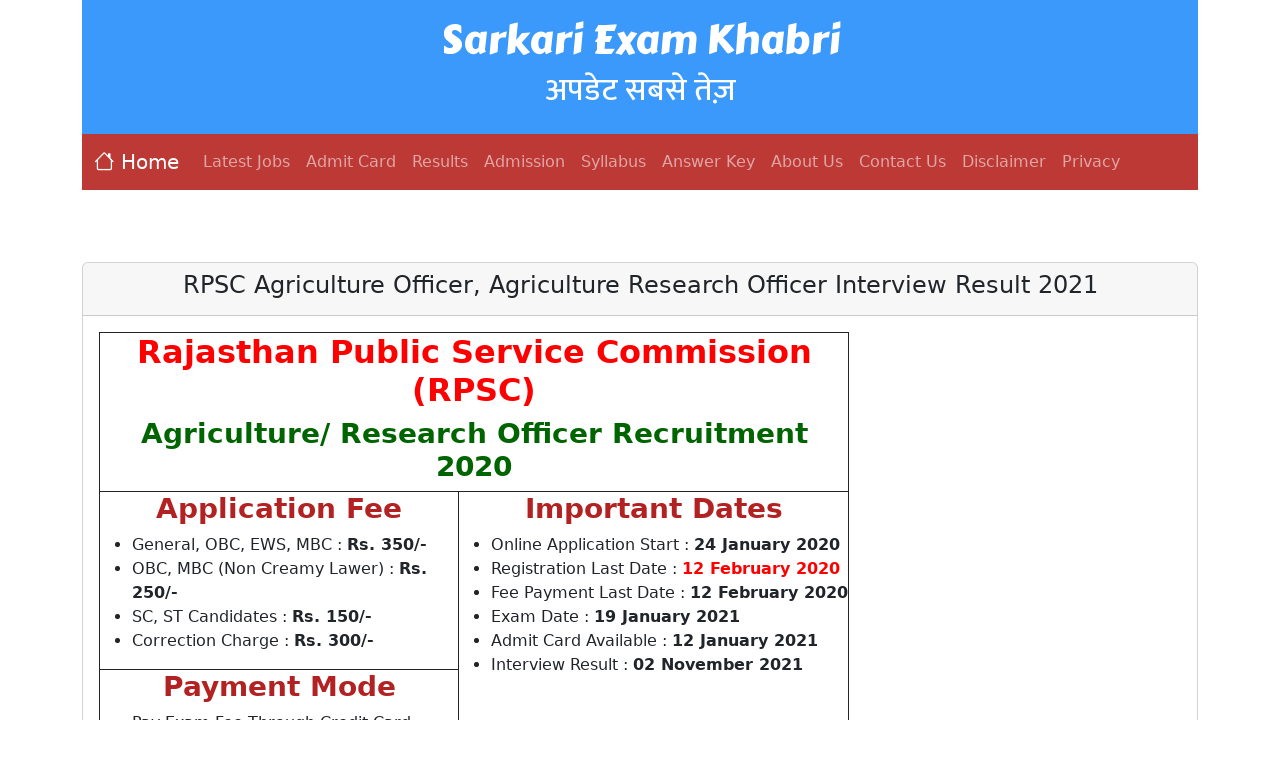

--- FILE ---
content_type: text/html; charset=UTF-8
request_url: https://sarkariexamkhabri.in/rpsc-agriculture-officer-agriculture-research-officer-interview-result-2021/
body_size: 3698
content:
<!DOCTYPE html>
<html lang="en">
<head>
	<title>  Sarkari Exam Khabri  </title>
	
	<meta charset="utf-8">
	<meta name="viewport" content="width=device-width, initial-scale=1">
	 <meta name="viewport" content="width=device-width, initial-scale=1">

	
				<meta name="description" content="Sarkari Exam Khabri provides you all the latest govt/Sarkari Results, Govt Jobs, Admit Cards, in various sectors such as Railway, Bank, CDS, NDA, SSC, Army, Navy, Police, RSMSSB, UPPSC, UPSSSC and more jobalerts only one place.">
			<meta name="keywords" content=" Last Date, Admit Cards, Sarkari Result, latest sarkari results, Sarkariresult, Sarkari Jobs, Sarkariresults">
			
			<link href="https://sarkariexamkhabri.in/wp-content/themes/Sarkari-Result-Theme-New/style.css" rel="stylesheet" type="text/css">

		
<script async src="https://pagead2.googlesyndication.com/pagead/js/adsbygoogle.js?client=ca-pub-3369908977241229"
     crossorigin="anonymous"></script>

	
<!-- Bootstrap Font Icon CSS -->
<link href="https://cdn.jsdelivr.net/npm/bootstrap@5.2.1/dist/css/bootstrap.min.css" rel="stylesheet">
<script src="https://cdn.jsdelivr.net/npm/bootstrap@5.2.1/dist/js/bootstrap.bundle.min.js"></script>
	
<link rel="preconnect" href="https://fonts.googleapis.com">
<link rel="preconnect" href="https://fonts.gstatic.com" crossorigin>
<link href='https://fonts.googleapis.com/css?family=Carter One' rel='stylesheet'>
<link href="https://fonts.googleapis.com/css2?family=Mukta:wght@500&display=swap" rel="stylesheet">

<!-- Bootstrap Font Icon CSS -->
<link rel="stylesheet" href="https://cdn.jsdelivr.net/npm/bootstrap-icons@1.5.0/font/bootstrap-icons.css">

</head>

<body>
	<div class="container-fluid" >
		<div class="container" align="center">
		
		
			<div style="background-color:#3b99fb">
  				
				<div class="p-3 text-white text-center" style="background-color:#3b99fb">
  				<h1 style="font-family: 'Carter One';"> Sarkari Exam Khabri </h1>
  				<h2 style="font-family: 'Mukta';"> अपडेट सबसे तेज़ </h2> 
				</div>


		<nav class="navbar navbar-expand-sm navbar-dark" style="background-color:#bc3936" >
			
		  <div class="container-fluid" style="background-color:#bc3936">
			<a class="navbar-brand" href="https://sarkariexamkhabri.in/"><i class="bi bi-house"> </i>Home</a>
			<button class="navbar-toggler " type="button" data-bs-toggle="collapse" data-bs-target="#collapsibleNavbar">
			  <span class="navbar-toggler-icon"></span>
			</button>
			<div class="collapse navbar-collapse" id="collapsibleNavbar">
			  <ul class="navbar-nav">
				
				  <li class="nav-item">
				  <a class="nav-link" href="https://sarkariexamkhabri.in/category/latest-jobs/">Latest Jobs</a>
				</li>
				   <li class="nav-item">
				  <a class="nav-link" href="https://sarkariexamkhabri.in/category/admit-card/">Admit Card</a>
				</li>
				   <li class="nav-item">
				  <a class="nav-link" href="https://sarkariexamkhabri.in/category/results/">Results</a>
				</li>
				   <li class="nav-item">
				  <a class="nav-link" href="https://sarkariexamkhabri.in/category/admission/">Admission</a>
				</li>
				   <li class="nav-item">
				  <a class="nav-link" href="https://sarkariexamkhabri.in/category/syllabus/">Syllabus</a>
				</li>
				   <li class="nav-item">
				  <a class="nav-link" href="https://sarkariexamkhabri.in/category/answer-key/">Answer Key</a>
				</li>
				  
				   <li class="nav-item">
				  <a class="nav-link" href="https://sarkariexamkhabri.in/about-us/">About Us</a>
				</li>
				  <li class="nav-item">
				  <a class="nav-link" href="https://sarkariexamkhabri.in/contact-us/">Contact Us</a>
				</li>
				  <li class="nav-item">
				  <a class="nav-link" href="https://sarkariexamkhabri.in/disclaimer/">Disclaimer</a>
				</li>
				<li class="nav-item">
				  <a class="nav-link" href="https://sarkariexamkhabri.in/privacy-policy/">Privacy</a>
				</li>
				
				  
				  
			  </ul>
			</div>
		  </div>
		</nav>
			
			
	</div>		
	</div>
	<br>
	<br>
	
	<!--
	<div align="center">
	
		<div id="marquee1" align="center">
			<script src="https://ajax.cloudflare.com/cdn-cgi/scripts/2448a7bd/cloudflare-static/rocket-loader.min.js" data-cf-nonce="f1a80adeaa41ba9339409f79-"></script>
			<marquee behavior="alternate" onmouseover="this.stop();" onmouseout="this.start();">
				 <a href="https://sarkariexamkhabri.in/railway-ner-apprentice-2025-railway-gorakhpur-apprentice-online-form-2025/" target=_blank><b><font size="3">Railway NER Apprentice 2025 | Railway Gorakhpur Apprentice Online Form 2025</font></b></a> ||
					 <a href="https://sarkariexamkhabri.in/territorial-army-bharti-rally-2025-territorial-army-rally-recruitment-2025-apply-online/" target=_blank><b><font size="3">Territorial Army Bharti Rally 2025 | Territorial Army Rally Recruitment 2025 : Apply Online</font></b></a> ||
					 <a href="https://sarkariexamkhabri.in/bihar-btsc-dental-hygienist-recruitment-2025-apply-online/" target=_blank><b><font size="3">Bihar BTSC Dental Hygienist Recruitment 2025 : Apply Online</font></b></a> ||
														</marquee>
		</div>
			<br>
		<div id="marquee1" align="center">
			<script src="https://ajax.cloudflare.com/cdn-cgi/scripts/2448a7bd/cloudflare-static/rocket-loader.min.js" data-cf-nonce="f1a80adeaa41ba9339409f79-"></script>
			<marquee behavior="alternate" onmouseover="this.stop();" onmouseout="this.start();">
				 <a href="https://sarkariexamkhabri.in/railway-rpf-constable-result-2025-railway-rpf-constable-result-declare/" target=_blank><b><font size="3">Railway RPF Constable Result 2025 | Railway RPF Constable Result Declare…..</font></b></a> ||
					 <a href="https://sarkariexamkhabri.in/ssc-gd-result-2025-ssc-gd-constable-result-2025-https-ssc-gov-in/" target=_blank><b><font size="3">SSC GD Result 2025 | SSC GD Constable Result 2025 @https://ssc.gov.in/</font></b></a> ||
					 <a href="https://sarkariexamkhabri.in/ofss-bihar-11th-admission-2025-ofss-bihar-class-11th-admission-1st-merit-list/" target=_blank><b><font size="3">OFSS Bihar 11th Admission 2025 | OFSS Bihar Class 11th Admission 1st Merit List</font></b></a> ||
														</marquee>
		</div>

	</div>
	-->
	</div>
	
	<br><style>

table {
  width:100%;
}
	
table, th, td {
  border: 0.5px solid;
}	
	
table a{
  color:blue;
  font-weight:700;

}
table h1{
  color:#222222;


}
table h2{
  color:;


}
table h3{
  color:green;


}
table h4{
  color:#ff00ff;


}
table b{
  color:red;
  font-weight:800;

}

</style>
<div class="container-fluid">
	<div class="container">
		<div class="card box-shadow ">
			<div class="card-header">
				<h4 class="card-title text-center">
			RPSC Agriculture Officer, Agriculture Research Officer Interview Result 2021				</h4>
			</div>
			<div class="card-body d-flex ">
			

				
					<divclass="post-1781 post type-post status-publish format-standard hentry category-results tag-186 tag-agriculture tag-interview tag-officer tag-research tag-result tag-rpsc">
		<table border="1" cellpadding="0" cellspacing="0" style="width:750px;">
<tbody></tbody>
<tbody>
<tr>
<td colspan="8">
<h2 style="text-align: center;"><strong><span style="color:#FF0000;">Rajasthan Public Service Commission (RPSC)</span></strong></h2>
<h3 style="text-align: center;"><span style="color:#006400;"><strong>Agriculture/ Research Officer Recruitment 2020</strong></span></h3>
</td>
</tr>
<tr>
<td colspan="4" style="text-align: center;width:350px;">
<h3><span style="color:#B22222;"><strong>Application Fee</strong></span></h3>
<ul>
<li style="text-align: left;">General, OBC, EWS, MBC : <strong>Rs. 350/-</strong></li>
<li style="text-align: left;">OBC, MBC (Non Creamy Lawer) : <strong>Rs. 250/-</strong></li>
<li style="text-align: left;">SC, ST Candidates : <strong>Rs. 150/-</strong></li>
<li style="text-align: left;">Correction Charge : <strong>Rs. 300/-</strong></li>
</ul>
</td>
<td colspan="4" rowspan="2" style="text-align: center; white-space: nowrap; vertical-align: top;width:350px;">
<h3><span style="color:#B22222;"><strong>Important Dates</strong></span></h3>
<ul>
<li style="text-align: left;">Online Application Start : <strong>24 January 2020</strong></li>
<li style="text-align: left;">Registration Last Date : <span style="color:#FF0000;"><strong>12 February 2020</strong></span></li>
<li style="text-align: left;">Fee Payment Last Date : <strong>12 February 2020</strong></li>
<li style="text-align: left;">Exam Date : <strong>19 January 2021</strong></li>
<li style="text-align: left;">Admit Card Available : <strong>12 January 2021</strong></li>
<li style="text-align: left;">Interview Result : <strong>02 November 2021</strong></li>
</ul>
</td>
</tr>
<tr>
<td colspan="4" style="text-align: center;width:350px;">
<h3><span style="color:#B22222;"><strong>Payment Mode</strong></span></h3>
<ul>
<li style="text-align: left;">Pay Exam Fee Through Credit Card, Debit Card, Net Banking, E Challan Fee Mode.</li>
</ul>
</td>
</tr>
<tr>
<td colspan="8" style="text-align: center;width:350px;">
<h3><span style="color:#B22222;"><strong>Age Limit as on 01/01/2021</strong></span></h3>
<ul>
<li style="text-align: left;">Min. Age : <strong>20 Yrs.</strong></li>
<li style="text-align: left;">Max. Age : <strong>40 Yrs.</strong></li>
<li style="text-align: left;">Read the Notification for Age Relaxation.</li>
</ul>
</td>
</tr>
<tr>
<td colspan="8" style="text-align: center;width:350px;">
<h3><span style="color:#B22222;"><strong>Eligibility Details</strong></span></h3>
<ul>
<li style="text-align: left;"><span style="color:#FF0000;"><strong>Agriculture Officer &#8211;</strong></span> M.Sc Degree in Agriculture/ Horticulture from any Recognized University.</li>
<li style="text-align: left;"><span style="color:#FF0000;"><strong>Agriculture Research Officer &#8211;</strong></span> M.Sc Degree in Agriculture/ Chemistry/ Soil Science from any Recognized University.</li>
</ul>
</td>
</tr>
<tr>
<td colspan="8" style="text-align: center;width:350px;">
<h3><span style="color:#B22222;"><strong>Vacancy Details</strong></span></h3>
<h3><span style="color:#FF00FF;"><strong>Total Vacancy : 87 Post</strong></span></h3>
</td>
</tr>
<tr>
<td style="text-align: center;"><span style="color:#006400;"><strong>Post Name</strong></span></td>
<td style="text-align: center;"><span style="color:#006400;"><strong>General</strong></span></td>
<td style="text-align: center;"><span style="color:#006400;"><strong>OBC</strong></span></td>
<td style="text-align: center;"><span style="color:#006400;"><strong>EWS</strong></span></td>
<td style="text-align: center;"><span style="color:#006400;"><strong>MBC</strong></span></td>
<td style="text-align: center;"><span style="color:#006400;"><strong>SC</strong></span></td>
<td style="text-align: center;"><span style="color:#006400;"><strong>ST</strong></span></td>
<td style="text-align: center;"><span style="color:#006400;"><strong>Total Post</strong></span></td>
</tr>
<tr>
<td style="text-align: center;">Agriculture Officer</td>
<td style="text-align: center;">24</td>
<td style="text-align: center;">13</td>
<td style="text-align: center;">6</td>
<td style="text-align: center;">3</td>
<td style="text-align: center;">10</td>
<td style="text-align: center;">7</td>
<td style="text-align: center;">63</td>
</tr>
<tr>
<td style="text-align: center;">Agriculture Research Officer</td>
<td style="text-align: center;">11</td>
<td style="text-align: center;">5</td>
<td style="text-align: center;">2</td>
<td style="text-align: center;">1</td>
<td style="text-align: center;">3</td>
<td style="text-align: center;">2</td>
<td style="text-align: center;">24</td>
</tr>
<tr>
<td colspan="8" style="text-align: center;width:350px;">
<h4><span style="color:#FFA500;"><strong>Registered Candidates can Download Interview Result.</strong></span></h4>
</td>
</tr>
<tr>
<td colspan="8" style="text-align: center;"> </p>
<div align="center">
<p><ins class="adsbygoogle" style="display:inline-block;width:300px;height:250px" data-ad-client="ca-pub-2316796696573690" data-ad-slot="1127691174"></ins>
</div>
<p> </p>
</td>
</tr>
<tr>
<td colspan="8" style="text-align: center;background-color: rgb(215, 234, 254);width:350px;">
<h2><span style="color:#008000;"><strong>IMPORTANT LINKS</strong></span></h2>
</td>
</tr>
<tr>
<td colspan="4" style="text-align: center;background-color: rgb(215, 234, 254);">
<h4><span style="color:#A52A2A;"><strong>Download Interview Result</strong></span></h4>
</td>
<td colspan="4" style="text-align: center;background-color: rgb(215, 234, 254);">
<h4><a href="https://rpsc.rajasthan.gov.in/Static/Result/DE1F5123594048ED9193AE79038C8CA7.pdf" target="_blank" rel="noopener"><strong>Click Here</strong></a></h4>
</td>
</tr>
<tr>
<td colspan="4" style="text-align: center;background-color: rgb(215, 234, 254);">
<h4><span style="color:#A52A2A;"><strong>Download Admit Card</strong></span></h4>
</td>
<td colspan="4" style="text-align: center;background-color: rgb(215, 234, 254);">
<h4><a href="https://sso.rajasthan.gov.in/signin" target="_blank" rel="noopener"><strong>Click Here</strong></a></h4>
</td>
</tr>
<tr>
<td colspan="4" style="text-align: center;background-color: rgb(215, 234, 254);">
<h4><span style="color:#A52A2A;"><strong>Download Exam Date Notice</strong></span></h4>
</td>
<td colspan="4" style="text-align: center;background-color: rgb(215, 234, 254);">
<h4><a href="https://rpsc.rajasthan.gov.in/Static/PressNotes/4B28CB97-AA2E-4557-B9A2-B9D22ECBE11B.pdf" target="_blank" rel="noopener"><strong>Click Here</strong></a></h4>
</td>
</tr>
<tr>
<td colspan="4" style="text-align: center;background-color: rgb(215, 234, 254);">
<h4><span style="color:#A52A2A;"><strong>Apply Online</strong></span></h4>
</td>
<td colspan="4" style="text-align: center;background-color: rgb(215, 234, 254);">
<h4><a href="https://sso.rajasthan.gov.in/signin" target="_blank" rel="noopener"><strong>Click Here</strong></a></h4>
</td>
</tr>
<tr>
<td colspan="4" style="text-align: center;background-color: rgb(215, 234, 254);">
<h4><span style="color:#A52A2A;"><strong>Download Notification</strong></span></h4>
</td>
<td colspan="4" style="text-align: center;background-color: rgb(215, 234, 254);">
<h4><a href="https://rpsc.rajasthan.gov.in/Static/RecruitmentAdvertisements/E0D50964FB444E06BF9A7473E9AB0E79.pdf" target="_blank" rel="noopener"><strong>Click Here</strong></a></h4>
</td>
</tr>
<tr>
<td colspan="4" style="text-align: center;background-color: rgb(215, 234, 254);">
<h4><span style="color:#A52A2A;"><strong>Official Website</strong></span></h4>
</td>
<td colspan="4" style="text-align: center;background-color: rgb(215, 234, 254);"><a href="https://rpsc.rajasthan.gov.in/" target="_blank" rel="noopener"><strong>Click Here</strong></a></td>
</tr>
<tr>
<td colspan="8" style="text-align: center;background-color: rgb(215, 234, 254);">
<h4><span style="color:#FF0000;"><strong> For any Query and Feedback Contact us &#8211;</strong></span><span style="color:#A52A2A;"><strong> </strong></span><span style="color:#0000CD;"><strong><a href="mailto:gurutricksteam@gmail.com" class="__cf_email__" data-cfemail="2f5c5a5f5f405d5b6f5c4e5d444e5d465d4a5c5a435b5c0146414940">[gurutricksteam@gmail.com]</a></strong></span></h4>
</td>
</tr>
</tbody>
</table>
							</div>
		</div>
	</div>
</div>
</div>
	
	
	

<div class="mt-5 p-4 bg-dark text-white text-center ">
  © 2026 Copyright, All Rights Reserved

	
	<nav class="navbar navbar-expand-sm bg-dark navbar-dark justify-content-center">
    <ul class="navbar-nav">
      
				<li class="nav-item">
				  <a class="nav-link" href="https://sarkariexamkhabri.in/about-us/">About Us</a>
				</li>
				  <li class="nav-item">
				  <a class="nav-link" href="https://sarkariexamkhabri.in/contact-us/">Contact Us</a>
				</li>
				  <li class="nav-item">
				  <a class="nav-link" href="https://sarkariexamkhabri.in/disclaimer/">Disclaimer</a>
				</li>
				<li class="nav-item">
				  <a class="nav-link" href="https://sarkariexamkhabri.in/privacy-policy/">Privacy</a>
				</li>
				
    </ul>

</nav>
	
</div>

</body>
</html>


	



--- FILE ---
content_type: text/html; charset=utf-8
request_url: https://www.google.com/recaptcha/api2/aframe
body_size: 267
content:
<!DOCTYPE HTML><html><head><meta http-equiv="content-type" content="text/html; charset=UTF-8"></head><body><script nonce="L7sjUcOlGTatzNBuX8e0Kw">/** Anti-fraud and anti-abuse applications only. See google.com/recaptcha */ try{var clients={'sodar':'https://pagead2.googlesyndication.com/pagead/sodar?'};window.addEventListener("message",function(a){try{if(a.source===window.parent){var b=JSON.parse(a.data);var c=clients[b['id']];if(c){var d=document.createElement('img');d.src=c+b['params']+'&rc='+(localStorage.getItem("rc::a")?sessionStorage.getItem("rc::b"):"");window.document.body.appendChild(d);sessionStorage.setItem("rc::e",parseInt(sessionStorage.getItem("rc::e")||0)+1);localStorage.setItem("rc::h",'1768504284533');}}}catch(b){}});window.parent.postMessage("_grecaptcha_ready", "*");}catch(b){}</script></body></html>